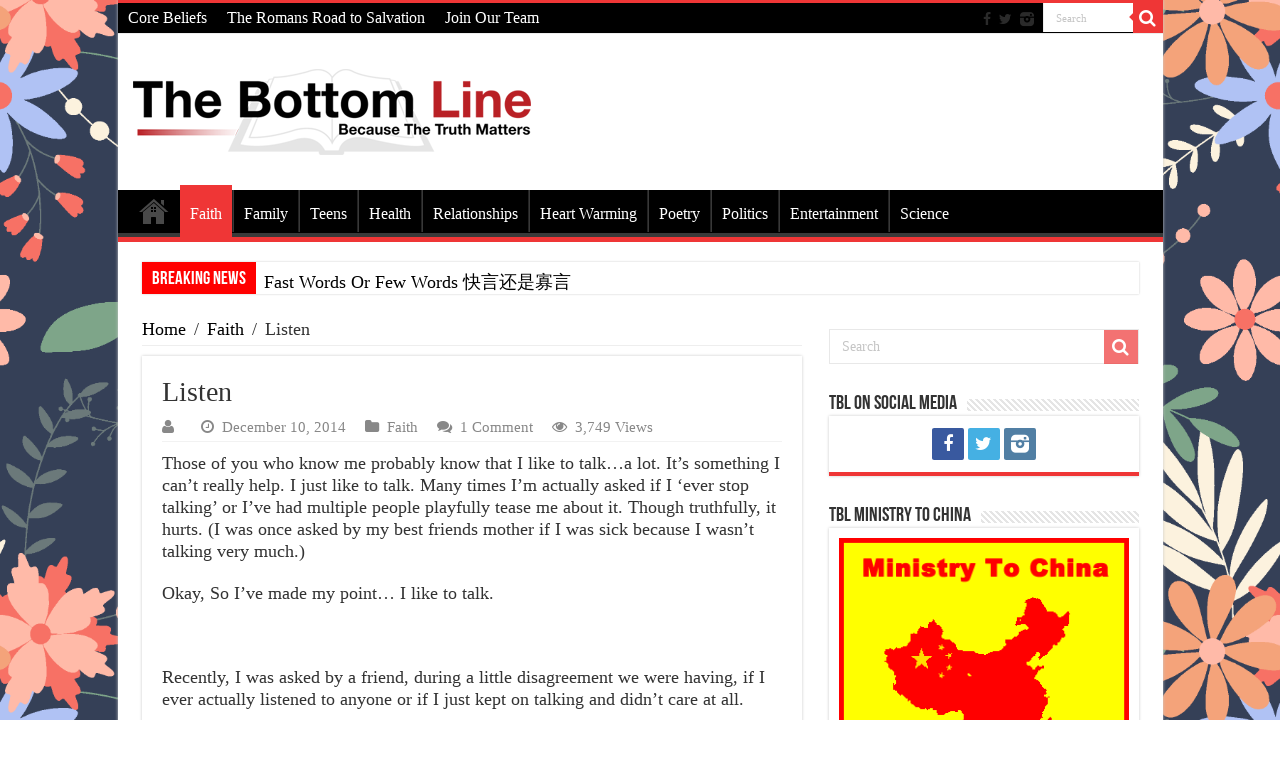

--- FILE ---
content_type: text/html; charset=UTF-8
request_url: https://www.tblfaithnews.com/faith-religion/listen
body_size: 23789
content:
<!DOCTYPE html><html lang="en-US" prefix="og: http://ogp.me/ns#"><head><meta charset="UTF-8" /><link rel="profile" href="http://gmpg.org/xfn/11" /><link rel="pingback" href="https://www.tblfaithnews.com/xmlrpc.php" /><title>Listen &#8211; The Bottom Line, Ministries</title><meta property="og:title" content="Listen"/><meta property="og:type" content="article"/><meta property="og:description" content="Those of you who know me probably know that I like to talk…a lot. It’s something I can’t really help..."/><meta property="og:url" content="https://www.tblfaithnews.com/faith-religion/listen"/><meta property="og:site_name" content="The Bottom Line, Ministries"/><meta name='robots' content='max-image-preview:large' /><link rel='dns-prefetch' href='//secure.gravatar.com' /><link rel='dns-prefetch' href='//stats.wp.com' /><link rel='dns-prefetch' href='//fonts.googleapis.com' /><link rel='dns-prefetch' href='//v0.wordpress.com' /><link rel="alternate" type="application/rss+xml" title="The Bottom Line, Ministries &raquo; Feed" href="https://www.tblfaithnews.com/feed" /><link rel="alternate" type="application/rss+xml" title="The Bottom Line, Ministries &raquo; Comments Feed" href="https://www.tblfaithnews.com/comments/feed" /><link rel="alternate" type="application/rss+xml" title="The Bottom Line, Ministries &raquo; Listen Comments Feed" href="https://www.tblfaithnews.com/faith-religion/listen/feed" /><link rel="alternate" title="oEmbed (JSON)" type="application/json+oembed" href="https://www.tblfaithnews.com/wp-json/oembed/1.0/embed?url=https%3A%2F%2Fwww.tblfaithnews.com%2Ffaith-religion%2Flisten" /><link rel="alternate" title="oEmbed (XML)" type="text/xml+oembed" href="https://www.tblfaithnews.com/wp-json/oembed/1.0/embed?url=https%3A%2F%2Fwww.tblfaithnews.com%2Ffaith-religion%2Flisten&#038;format=xml" /><style id='wp-img-auto-sizes-contain-inline-css' type='text/css'>img:is([sizes=auto i],[sizes^="auto," i]){contain-intrinsic-size:3000px 1500px}
/*# sourceURL=wp-img-auto-sizes-contain-inline-css */</style><style id='wp-emoji-styles-inline-css' type='text/css'>img.wp-smiley, img.emoji {
		display: inline !important;
		border: none !important;
		box-shadow: none !important;
		height: 1em !important;
		width: 1em !important;
		margin: 0 0.07em !important;
		vertical-align: -0.1em !important;
		background: none !important;
		padding: 0 !important;
	}
/*# sourceURL=wp-emoji-styles-inline-css */</style><style id='wp-block-library-inline-css' type='text/css'>:root{--wp-block-synced-color:#7a00df;--wp-block-synced-color--rgb:122,0,223;--wp-bound-block-color:var(--wp-block-synced-color);--wp-editor-canvas-background:#ddd;--wp-admin-theme-color:#007cba;--wp-admin-theme-color--rgb:0,124,186;--wp-admin-theme-color-darker-10:#006ba1;--wp-admin-theme-color-darker-10--rgb:0,107,160.5;--wp-admin-theme-color-darker-20:#005a87;--wp-admin-theme-color-darker-20--rgb:0,90,135;--wp-admin-border-width-focus:2px}@media (min-resolution:192dpi){:root{--wp-admin-border-width-focus:1.5px}}.wp-element-button{cursor:pointer}:root .has-very-light-gray-background-color{background-color:#eee}:root .has-very-dark-gray-background-color{background-color:#313131}:root .has-very-light-gray-color{color:#eee}:root .has-very-dark-gray-color{color:#313131}:root .has-vivid-green-cyan-to-vivid-cyan-blue-gradient-background{background:linear-gradient(135deg,#00d084,#0693e3)}:root .has-purple-crush-gradient-background{background:linear-gradient(135deg,#34e2e4,#4721fb 50%,#ab1dfe)}:root .has-hazy-dawn-gradient-background{background:linear-gradient(135deg,#faaca8,#dad0ec)}:root .has-subdued-olive-gradient-background{background:linear-gradient(135deg,#fafae1,#67a671)}:root .has-atomic-cream-gradient-background{background:linear-gradient(135deg,#fdd79a,#004a59)}:root .has-nightshade-gradient-background{background:linear-gradient(135deg,#330968,#31cdcf)}:root .has-midnight-gradient-background{background:linear-gradient(135deg,#020381,#2874fc)}:root{--wp--preset--font-size--normal:16px;--wp--preset--font-size--huge:42px}.has-regular-font-size{font-size:1em}.has-larger-font-size{font-size:2.625em}.has-normal-font-size{font-size:var(--wp--preset--font-size--normal)}.has-huge-font-size{font-size:var(--wp--preset--font-size--huge)}.has-text-align-center{text-align:center}.has-text-align-left{text-align:left}.has-text-align-right{text-align:right}.has-fit-text{white-space:nowrap!important}#end-resizable-editor-section{display:none}.aligncenter{clear:both}.items-justified-left{justify-content:flex-start}.items-justified-center{justify-content:center}.items-justified-right{justify-content:flex-end}.items-justified-space-between{justify-content:space-between}.screen-reader-text{border:0;clip-path:inset(50%);height:1px;margin:-1px;overflow:hidden;padding:0;position:absolute;width:1px;word-wrap:normal!important}.screen-reader-text:focus{background-color:#ddd;clip-path:none;color:#444;display:block;font-size:1em;height:auto;left:5px;line-height:normal;padding:15px 23px 14px;text-decoration:none;top:5px;width:auto;z-index:100000}html :where(.has-border-color){border-style:solid}html :where([style*=border-top-color]){border-top-style:solid}html :where([style*=border-right-color]){border-right-style:solid}html :where([style*=border-bottom-color]){border-bottom-style:solid}html :where([style*=border-left-color]){border-left-style:solid}html :where([style*=border-width]){border-style:solid}html :where([style*=border-top-width]){border-top-style:solid}html :where([style*=border-right-width]){border-right-style:solid}html :where([style*=border-bottom-width]){border-bottom-style:solid}html :where([style*=border-left-width]){border-left-style:solid}html :where(img[class*=wp-image-]){height:auto;max-width:100%}:where(figure){margin:0 0 1em}html :where(.is-position-sticky){--wp-admin--admin-bar--position-offset:var(--wp-admin--admin-bar--height,0px)}@media screen and (max-width:600px){html :where(.is-position-sticky){--wp-admin--admin-bar--position-offset:0px}}

/*# sourceURL=wp-block-library-inline-css */</style><style id='wp-block-image-inline-css' type='text/css'>.wp-block-image>a,.wp-block-image>figure>a{display:inline-block}.wp-block-image img{box-sizing:border-box;height:auto;max-width:100%;vertical-align:bottom}@media not (prefers-reduced-motion){.wp-block-image img.hide{visibility:hidden}.wp-block-image img.show{animation:show-content-image .4s}}.wp-block-image[style*=border-radius] img,.wp-block-image[style*=border-radius]>a{border-radius:inherit}.wp-block-image.has-custom-border img{box-sizing:border-box}.wp-block-image.aligncenter{text-align:center}.wp-block-image.alignfull>a,.wp-block-image.alignwide>a{width:100%}.wp-block-image.alignfull img,.wp-block-image.alignwide img{height:auto;width:100%}.wp-block-image .aligncenter,.wp-block-image .alignleft,.wp-block-image .alignright,.wp-block-image.aligncenter,.wp-block-image.alignleft,.wp-block-image.alignright{display:table}.wp-block-image .aligncenter>figcaption,.wp-block-image .alignleft>figcaption,.wp-block-image .alignright>figcaption,.wp-block-image.aligncenter>figcaption,.wp-block-image.alignleft>figcaption,.wp-block-image.alignright>figcaption{caption-side:bottom;display:table-caption}.wp-block-image .alignleft{float:left;margin:.5em 1em .5em 0}.wp-block-image .alignright{float:right;margin:.5em 0 .5em 1em}.wp-block-image .aligncenter{margin-left:auto;margin-right:auto}.wp-block-image :where(figcaption){margin-bottom:1em;margin-top:.5em}.wp-block-image.is-style-circle-mask img{border-radius:9999px}@supports ((-webkit-mask-image:none) or (mask-image:none)) or (-webkit-mask-image:none){.wp-block-image.is-style-circle-mask img{border-radius:0;-webkit-mask-image:url('data:image/svg+xml;utf8,<svg viewBox="0 0 100 100" xmlns="http://www.w3.org/2000/svg"><circle cx="50" cy="50" r="50"/></svg>');mask-image:url('data:image/svg+xml;utf8,<svg viewBox="0 0 100 100" xmlns="http://www.w3.org/2000/svg"><circle cx="50" cy="50" r="50"/></svg>');mask-mode:alpha;-webkit-mask-position:center;mask-position:center;-webkit-mask-repeat:no-repeat;mask-repeat:no-repeat;-webkit-mask-size:contain;mask-size:contain}}:root :where(.wp-block-image.is-style-rounded img,.wp-block-image .is-style-rounded img){border-radius:9999px}.wp-block-image figure{margin:0}.wp-lightbox-container{display:flex;flex-direction:column;position:relative}.wp-lightbox-container img{cursor:zoom-in}.wp-lightbox-container img:hover+button{opacity:1}.wp-lightbox-container button{align-items:center;backdrop-filter:blur(16px) saturate(180%);background-color:#5a5a5a40;border:none;border-radius:4px;cursor:zoom-in;display:flex;height:20px;justify-content:center;opacity:0;padding:0;position:absolute;right:16px;text-align:center;top:16px;width:20px;z-index:100}@media not (prefers-reduced-motion){.wp-lightbox-container button{transition:opacity .2s ease}}.wp-lightbox-container button:focus-visible{outline:3px auto #5a5a5a40;outline:3px auto -webkit-focus-ring-color;outline-offset:3px}.wp-lightbox-container button:hover{cursor:pointer;opacity:1}.wp-lightbox-container button:focus{opacity:1}.wp-lightbox-container button:focus,.wp-lightbox-container button:hover,.wp-lightbox-container button:not(:hover):not(:active):not(.has-background){background-color:#5a5a5a40;border:none}.wp-lightbox-overlay{box-sizing:border-box;cursor:zoom-out;height:100vh;left:0;overflow:hidden;position:fixed;top:0;visibility:hidden;width:100%;z-index:100000}.wp-lightbox-overlay .close-button{align-items:center;cursor:pointer;display:flex;justify-content:center;min-height:40px;min-width:40px;padding:0;position:absolute;right:calc(env(safe-area-inset-right) + 16px);top:calc(env(safe-area-inset-top) + 16px);z-index:5000000}.wp-lightbox-overlay .close-button:focus,.wp-lightbox-overlay .close-button:hover,.wp-lightbox-overlay .close-button:not(:hover):not(:active):not(.has-background){background:none;border:none}.wp-lightbox-overlay .lightbox-image-container{height:var(--wp--lightbox-container-height);left:50%;overflow:hidden;position:absolute;top:50%;transform:translate(-50%,-50%);transform-origin:top left;width:var(--wp--lightbox-container-width);z-index:9999999999}.wp-lightbox-overlay .wp-block-image{align-items:center;box-sizing:border-box;display:flex;height:100%;justify-content:center;margin:0;position:relative;transform-origin:0 0;width:100%;z-index:3000000}.wp-lightbox-overlay .wp-block-image img{height:var(--wp--lightbox-image-height);min-height:var(--wp--lightbox-image-height);min-width:var(--wp--lightbox-image-width);width:var(--wp--lightbox-image-width)}.wp-lightbox-overlay .wp-block-image figcaption{display:none}.wp-lightbox-overlay button{background:none;border:none}.wp-lightbox-overlay .scrim{background-color:#fff;height:100%;opacity:.9;position:absolute;width:100%;z-index:2000000}.wp-lightbox-overlay.active{visibility:visible}@media not (prefers-reduced-motion){.wp-lightbox-overlay.active{animation:turn-on-visibility .25s both}.wp-lightbox-overlay.active img{animation:turn-on-visibility .35s both}.wp-lightbox-overlay.show-closing-animation:not(.active){animation:turn-off-visibility .35s both}.wp-lightbox-overlay.show-closing-animation:not(.active) img{animation:turn-off-visibility .25s both}.wp-lightbox-overlay.zoom.active{animation:none;opacity:1;visibility:visible}.wp-lightbox-overlay.zoom.active .lightbox-image-container{animation:lightbox-zoom-in .4s}.wp-lightbox-overlay.zoom.active .lightbox-image-container img{animation:none}.wp-lightbox-overlay.zoom.active .scrim{animation:turn-on-visibility .4s forwards}.wp-lightbox-overlay.zoom.show-closing-animation:not(.active){animation:none}.wp-lightbox-overlay.zoom.show-closing-animation:not(.active) .lightbox-image-container{animation:lightbox-zoom-out .4s}.wp-lightbox-overlay.zoom.show-closing-animation:not(.active) .lightbox-image-container img{animation:none}.wp-lightbox-overlay.zoom.show-closing-animation:not(.active) .scrim{animation:turn-off-visibility .4s forwards}}@keyframes show-content-image{0%{visibility:hidden}99%{visibility:hidden}to{visibility:visible}}@keyframes turn-on-visibility{0%{opacity:0}to{opacity:1}}@keyframes turn-off-visibility{0%{opacity:1;visibility:visible}99%{opacity:0;visibility:visible}to{opacity:0;visibility:hidden}}@keyframes lightbox-zoom-in{0%{transform:translate(calc((-100vw + var(--wp--lightbox-scrollbar-width))/2 + var(--wp--lightbox-initial-left-position)),calc(-50vh + var(--wp--lightbox-initial-top-position))) scale(var(--wp--lightbox-scale))}to{transform:translate(-50%,-50%) scale(1)}}@keyframes lightbox-zoom-out{0%{transform:translate(-50%,-50%) scale(1);visibility:visible}99%{visibility:visible}to{transform:translate(calc((-100vw + var(--wp--lightbox-scrollbar-width))/2 + var(--wp--lightbox-initial-left-position)),calc(-50vh + var(--wp--lightbox-initial-top-position))) scale(var(--wp--lightbox-scale));visibility:hidden}}
/*# sourceURL=https://www.tblfaithnews.com/wp-includes/blocks/image/style.min.css */</style><style id='wp-block-code-inline-css' type='text/css'>.wp-block-code{box-sizing:border-box}.wp-block-code code{
  /*!rtl:begin:ignore*/direction:ltr;display:block;font-family:inherit;overflow-wrap:break-word;text-align:initial;white-space:pre-wrap
  /*!rtl:end:ignore*/}
/*# sourceURL=https://www.tblfaithnews.com/wp-includes/blocks/code/style.min.css */</style><style id='global-styles-inline-css' type='text/css'>:root{--wp--preset--aspect-ratio--square: 1;--wp--preset--aspect-ratio--4-3: 4/3;--wp--preset--aspect-ratio--3-4: 3/4;--wp--preset--aspect-ratio--3-2: 3/2;--wp--preset--aspect-ratio--2-3: 2/3;--wp--preset--aspect-ratio--16-9: 16/9;--wp--preset--aspect-ratio--9-16: 9/16;--wp--preset--color--black: #000000;--wp--preset--color--cyan-bluish-gray: #abb8c3;--wp--preset--color--white: #ffffff;--wp--preset--color--pale-pink: #f78da7;--wp--preset--color--vivid-red: #cf2e2e;--wp--preset--color--luminous-vivid-orange: #ff6900;--wp--preset--color--luminous-vivid-amber: #fcb900;--wp--preset--color--light-green-cyan: #7bdcb5;--wp--preset--color--vivid-green-cyan: #00d084;--wp--preset--color--pale-cyan-blue: #8ed1fc;--wp--preset--color--vivid-cyan-blue: #0693e3;--wp--preset--color--vivid-purple: #9b51e0;--wp--preset--gradient--vivid-cyan-blue-to-vivid-purple: linear-gradient(135deg,rgb(6,147,227) 0%,rgb(155,81,224) 100%);--wp--preset--gradient--light-green-cyan-to-vivid-green-cyan: linear-gradient(135deg,rgb(122,220,180) 0%,rgb(0,208,130) 100%);--wp--preset--gradient--luminous-vivid-amber-to-luminous-vivid-orange: linear-gradient(135deg,rgb(252,185,0) 0%,rgb(255,105,0) 100%);--wp--preset--gradient--luminous-vivid-orange-to-vivid-red: linear-gradient(135deg,rgb(255,105,0) 0%,rgb(207,46,46) 100%);--wp--preset--gradient--very-light-gray-to-cyan-bluish-gray: linear-gradient(135deg,rgb(238,238,238) 0%,rgb(169,184,195) 100%);--wp--preset--gradient--cool-to-warm-spectrum: linear-gradient(135deg,rgb(74,234,220) 0%,rgb(151,120,209) 20%,rgb(207,42,186) 40%,rgb(238,44,130) 60%,rgb(251,105,98) 80%,rgb(254,248,76) 100%);--wp--preset--gradient--blush-light-purple: linear-gradient(135deg,rgb(255,206,236) 0%,rgb(152,150,240) 100%);--wp--preset--gradient--blush-bordeaux: linear-gradient(135deg,rgb(254,205,165) 0%,rgb(254,45,45) 50%,rgb(107,0,62) 100%);--wp--preset--gradient--luminous-dusk: linear-gradient(135deg,rgb(255,203,112) 0%,rgb(199,81,192) 50%,rgb(65,88,208) 100%);--wp--preset--gradient--pale-ocean: linear-gradient(135deg,rgb(255,245,203) 0%,rgb(182,227,212) 50%,rgb(51,167,181) 100%);--wp--preset--gradient--electric-grass: linear-gradient(135deg,rgb(202,248,128) 0%,rgb(113,206,126) 100%);--wp--preset--gradient--midnight: linear-gradient(135deg,rgb(2,3,129) 0%,rgb(40,116,252) 100%);--wp--preset--font-size--small: 13px;--wp--preset--font-size--medium: 20px;--wp--preset--font-size--large: 36px;--wp--preset--font-size--x-large: 42px;--wp--preset--spacing--20: 0.44rem;--wp--preset--spacing--30: 0.67rem;--wp--preset--spacing--40: 1rem;--wp--preset--spacing--50: 1.5rem;--wp--preset--spacing--60: 2.25rem;--wp--preset--spacing--70: 3.38rem;--wp--preset--spacing--80: 5.06rem;--wp--preset--shadow--natural: 6px 6px 9px rgba(0, 0, 0, 0.2);--wp--preset--shadow--deep: 12px 12px 50px rgba(0, 0, 0, 0.4);--wp--preset--shadow--sharp: 6px 6px 0px rgba(0, 0, 0, 0.2);--wp--preset--shadow--outlined: 6px 6px 0px -3px rgb(255, 255, 255), 6px 6px rgb(0, 0, 0);--wp--preset--shadow--crisp: 6px 6px 0px rgb(0, 0, 0);}:where(.is-layout-flex){gap: 0.5em;}:where(.is-layout-grid){gap: 0.5em;}body .is-layout-flex{display: flex;}.is-layout-flex{flex-wrap: wrap;align-items: center;}.is-layout-flex > :is(*, div){margin: 0;}body .is-layout-grid{display: grid;}.is-layout-grid > :is(*, div){margin: 0;}:where(.wp-block-columns.is-layout-flex){gap: 2em;}:where(.wp-block-columns.is-layout-grid){gap: 2em;}:where(.wp-block-post-template.is-layout-flex){gap: 1.25em;}:where(.wp-block-post-template.is-layout-grid){gap: 1.25em;}.has-black-color{color: var(--wp--preset--color--black) !important;}.has-cyan-bluish-gray-color{color: var(--wp--preset--color--cyan-bluish-gray) !important;}.has-white-color{color: var(--wp--preset--color--white) !important;}.has-pale-pink-color{color: var(--wp--preset--color--pale-pink) !important;}.has-vivid-red-color{color: var(--wp--preset--color--vivid-red) !important;}.has-luminous-vivid-orange-color{color: var(--wp--preset--color--luminous-vivid-orange) !important;}.has-luminous-vivid-amber-color{color: var(--wp--preset--color--luminous-vivid-amber) !important;}.has-light-green-cyan-color{color: var(--wp--preset--color--light-green-cyan) !important;}.has-vivid-green-cyan-color{color: var(--wp--preset--color--vivid-green-cyan) !important;}.has-pale-cyan-blue-color{color: var(--wp--preset--color--pale-cyan-blue) !important;}.has-vivid-cyan-blue-color{color: var(--wp--preset--color--vivid-cyan-blue) !important;}.has-vivid-purple-color{color: var(--wp--preset--color--vivid-purple) !important;}.has-black-background-color{background-color: var(--wp--preset--color--black) !important;}.has-cyan-bluish-gray-background-color{background-color: var(--wp--preset--color--cyan-bluish-gray) !important;}.has-white-background-color{background-color: var(--wp--preset--color--white) !important;}.has-pale-pink-background-color{background-color: var(--wp--preset--color--pale-pink) !important;}.has-vivid-red-background-color{background-color: var(--wp--preset--color--vivid-red) !important;}.has-luminous-vivid-orange-background-color{background-color: var(--wp--preset--color--luminous-vivid-orange) !important;}.has-luminous-vivid-amber-background-color{background-color: var(--wp--preset--color--luminous-vivid-amber) !important;}.has-light-green-cyan-background-color{background-color: var(--wp--preset--color--light-green-cyan) !important;}.has-vivid-green-cyan-background-color{background-color: var(--wp--preset--color--vivid-green-cyan) !important;}.has-pale-cyan-blue-background-color{background-color: var(--wp--preset--color--pale-cyan-blue) !important;}.has-vivid-cyan-blue-background-color{background-color: var(--wp--preset--color--vivid-cyan-blue) !important;}.has-vivid-purple-background-color{background-color: var(--wp--preset--color--vivid-purple) !important;}.has-black-border-color{border-color: var(--wp--preset--color--black) !important;}.has-cyan-bluish-gray-border-color{border-color: var(--wp--preset--color--cyan-bluish-gray) !important;}.has-white-border-color{border-color: var(--wp--preset--color--white) !important;}.has-pale-pink-border-color{border-color: var(--wp--preset--color--pale-pink) !important;}.has-vivid-red-border-color{border-color: var(--wp--preset--color--vivid-red) !important;}.has-luminous-vivid-orange-border-color{border-color: var(--wp--preset--color--luminous-vivid-orange) !important;}.has-luminous-vivid-amber-border-color{border-color: var(--wp--preset--color--luminous-vivid-amber) !important;}.has-light-green-cyan-border-color{border-color: var(--wp--preset--color--light-green-cyan) !important;}.has-vivid-green-cyan-border-color{border-color: var(--wp--preset--color--vivid-green-cyan) !important;}.has-pale-cyan-blue-border-color{border-color: var(--wp--preset--color--pale-cyan-blue) !important;}.has-vivid-cyan-blue-border-color{border-color: var(--wp--preset--color--vivid-cyan-blue) !important;}.has-vivid-purple-border-color{border-color: var(--wp--preset--color--vivid-purple) !important;}.has-vivid-cyan-blue-to-vivid-purple-gradient-background{background: var(--wp--preset--gradient--vivid-cyan-blue-to-vivid-purple) !important;}.has-light-green-cyan-to-vivid-green-cyan-gradient-background{background: var(--wp--preset--gradient--light-green-cyan-to-vivid-green-cyan) !important;}.has-luminous-vivid-amber-to-luminous-vivid-orange-gradient-background{background: var(--wp--preset--gradient--luminous-vivid-amber-to-luminous-vivid-orange) !important;}.has-luminous-vivid-orange-to-vivid-red-gradient-background{background: var(--wp--preset--gradient--luminous-vivid-orange-to-vivid-red) !important;}.has-very-light-gray-to-cyan-bluish-gray-gradient-background{background: var(--wp--preset--gradient--very-light-gray-to-cyan-bluish-gray) !important;}.has-cool-to-warm-spectrum-gradient-background{background: var(--wp--preset--gradient--cool-to-warm-spectrum) !important;}.has-blush-light-purple-gradient-background{background: var(--wp--preset--gradient--blush-light-purple) !important;}.has-blush-bordeaux-gradient-background{background: var(--wp--preset--gradient--blush-bordeaux) !important;}.has-luminous-dusk-gradient-background{background: var(--wp--preset--gradient--luminous-dusk) !important;}.has-pale-ocean-gradient-background{background: var(--wp--preset--gradient--pale-ocean) !important;}.has-electric-grass-gradient-background{background: var(--wp--preset--gradient--electric-grass) !important;}.has-midnight-gradient-background{background: var(--wp--preset--gradient--midnight) !important;}.has-small-font-size{font-size: var(--wp--preset--font-size--small) !important;}.has-medium-font-size{font-size: var(--wp--preset--font-size--medium) !important;}.has-large-font-size{font-size: var(--wp--preset--font-size--large) !important;}.has-x-large-font-size{font-size: var(--wp--preset--font-size--x-large) !important;}
/*# sourceURL=global-styles-inline-css */</style><style id='classic-theme-styles-inline-css' type='text/css'>/*! This file is auto-generated */
.wp-block-button__link{color:#fff;background-color:#32373c;border-radius:9999px;box-shadow:none;text-decoration:none;padding:calc(.667em + 2px) calc(1.333em + 2px);font-size:1.125em}.wp-block-file__button{background:#32373c;color:#fff;text-decoration:none}
/*# sourceURL=/wp-includes/css/classic-themes.min.css */</style><link rel='stylesheet' id='ppress-frontend-css' href='https://www.tblfaithnews.com/wp-content/plugins/wp-user-avatar/assets/css/frontend.min.css' type='text/css' media='all' /><link rel='stylesheet' id='ppress-flatpickr-css' href='https://www.tblfaithnews.com/wp-content/plugins/wp-user-avatar/assets/flatpickr/flatpickr.min.css' type='text/css' media='all' /><link rel='stylesheet' id='ppress-select2-css' href='https://www.tblfaithnews.com/wp-content/plugins/wp-user-avatar/assets/select2/select2.min.css' type='text/css' media='all' /><link rel='stylesheet' id='tie-style-css' href='https://www.tblfaithnews.com/wp-content/cache/autoptimize/autoptimize_single_b7d7b1676bab37b0993d0ee157116c22.php' type='text/css' media='all' /><link rel='stylesheet' id='tie-ilightbox-skin-css' href='https://www.tblfaithnews.com/wp-content/cache/autoptimize/autoptimize_single_c6c8dd7d8442da53c139aa69213155ce.php' type='text/css' media='all' /><link rel='stylesheet' id='Droid+Sans-css' href='https://fonts.googleapis.com/css?family=Droid+Sans%3Aregular%2C700' type='text/css' media='all' /><link rel='stylesheet' id='sharedaddy-css' href='https://www.tblfaithnews.com/wp-content/cache/autoptimize/autoptimize_single_082b32bdcdd061b3a1b9b543a6429820.php' type='text/css' media='all' /><link rel='stylesheet' id='social-logos-css' href='https://www.tblfaithnews.com/wp-content/plugins/jetpack/_inc/social-logos/social-logos.min.css' type='text/css' media='all' /> <script type="text/javascript" src="https://www.tblfaithnews.com/wp-includes/js/jquery/jquery.min.js" id="jquery-core-js"></script> <script defer type="text/javascript" src="https://www.tblfaithnews.com/wp-includes/js/jquery/jquery-migrate.min.js" id="jquery-migrate-js"></script> <script defer type="text/javascript" src="https://www.tblfaithnews.com/wp-content/cache/autoptimize/autoptimize_single_60cf5fa43bd394ab4818a51c1bbfffd3.php" id="feralf-form-js-js"></script> <script defer type="text/javascript" src="https://www.tblfaithnews.com/wp-content/plugins/wp-user-avatar/assets/flatpickr/flatpickr.min.js" id="ppress-flatpickr-js"></script> <script defer type="text/javascript" src="https://www.tblfaithnews.com/wp-content/plugins/wp-user-avatar/assets/select2/select2.min.js" id="ppress-select2-js"></script> <link rel="https://api.w.org/" href="https://www.tblfaithnews.com/wp-json/" /><link rel="alternate" title="JSON" type="application/json" href="https://www.tblfaithnews.com/wp-json/wp/v2/posts/9508" /><link rel="EditURI" type="application/rsd+xml" title="RSD" href="https://www.tblfaithnews.com/xmlrpc.php?rsd" /><meta name="generator" content="WordPress 6.9" /><link rel="canonical" href="https://www.tblfaithnews.com/faith-religion/listen" /><link rel='shortlink' href='https://wp.me/s5wJGY-listen' /><style>img#wpstats{display:none}</style><link rel="shortcut icon" href="http://www.tblfaithnews.com/wp-content/uploads/2015/07/BL-1.jpg" title="Favicon" /> <!--[if IE]> <script type="text/javascript">jQuery(document).ready(function (){ jQuery(".menu-item").has("ul").children("a").attr("aria-haspopup", "true");});</script> <![endif]--> <!--[if lt IE 9]> <script src="https://www.tblfaithnews.com/wp-content/themes/sahifa/js/html5.js"></script> <script src="https://www.tblfaithnews.com/wp-content/themes/sahifa/js/selectivizr-min.js"></script> <![endif]--> <!--[if IE 9]><link rel="stylesheet" type="text/css" media="all" href="https://www.tblfaithnews.com/wp-content/themes/sahifa/css/ie9.css" /> <![endif]--> <!--[if IE 8]><link rel="stylesheet" type="text/css" media="all" href="https://www.tblfaithnews.com/wp-content/themes/sahifa/css/ie8.css" /> <![endif]--> <!--[if IE 7]><link rel="stylesheet" type="text/css" media="all" href="https://www.tblfaithnews.com/wp-content/themes/sahifa/css/ie7.css" /> <![endif]--><meta name="viewport" content="width=device-width, initial-scale=1.0" /><style type="text/css" media="screen">body{
	font-family: Georgia, serif;
	font-size : 18px;
	font-weight: normal;
}

.top-nav, .top-nav ul li a {
	font-family: Georgia, serif;
	font-size : 16px;
}

#main-nav, #main-nav ul li a{
	font-family: Georgia, serif;
	font-size : 16px;
}

.page-title{
	font-family: Georgia, serif;
}

.post-title{
	font-family: Georgia, serif;
}

blockquote p{
	font-family: Georgia, serif;
	color :#5e5e5e;
	font-weight: bolder;
	font-style: italic;
}

::-webkit-scrollbar {
	width: 8px;
	height:8px;
}

#main-nav,
.cat-box-content,
#sidebar .widget-container,
.post-listing,
#commentform {
	border-bottom-color: #ef3636;
}
	
.search-block .search-button,
#topcontrol,
#main-nav ul li.current-menu-item a,
#main-nav ul li.current-menu-item a:hover,
#main-nav ul li.current_page_parent a,
#main-nav ul li.current_page_parent a:hover,
#main-nav ul li.current-menu-parent a,
#main-nav ul li.current-menu-parent a:hover,
#main-nav ul li.current-page-ancestor a,
#main-nav ul li.current-page-ancestor a:hover,
.pagination span.current,
.share-post span.share-text,
.flex-control-paging li a.flex-active,
.ei-slider-thumbs li.ei-slider-element,
.review-percentage .review-item span span,
.review-final-score,
.button,
a.button,
a.more-link,
#main-content input[type="submit"],
.form-submit #submit,
#login-form .login-button,
.widget-feedburner .feedburner-subscribe,
input[type="submit"],
#buddypress button,
#buddypress a.button,
#buddypress input[type=submit],
#buddypress input[type=reset],
#buddypress ul.button-nav li a,
#buddypress div.generic-button a,
#buddypress .comment-reply-link,
#buddypress div.item-list-tabs ul li a span,
#buddypress div.item-list-tabs ul li.selected a,
#buddypress div.item-list-tabs ul li.current a,
#buddypress #members-directory-form div.item-list-tabs ul li.selected span,
#members-list-options a.selected,
#groups-list-options a.selected,
body.dark-skin #buddypress div.item-list-tabs ul li a span,
body.dark-skin #buddypress div.item-list-tabs ul li.selected a,
body.dark-skin #buddypress div.item-list-tabs ul li.current a,
body.dark-skin #members-list-options a.selected,
body.dark-skin #groups-list-options a.selected,
.search-block-large .search-button,
#featured-posts .flex-next:hover,
#featured-posts .flex-prev:hover,
a.tie-cart span.shooping-count,
.woocommerce span.onsale,
.woocommerce-page span.onsale ,
.woocommerce .widget_price_filter .ui-slider .ui-slider-handle,
.woocommerce-page .widget_price_filter .ui-slider .ui-slider-handle,
#check-also-close,
a.post-slideshow-next,
a.post-slideshow-prev,
.widget_price_filter .ui-slider .ui-slider-handle,
.quantity .minus:hover,
.quantity .plus:hover,
.mejs-container .mejs-controls .mejs-time-rail .mejs-time-current,
#reading-position-indicator  {
	background-color:#ef3636;
}

::-webkit-scrollbar-thumb{
	background-color:#ef3636 !important;
}
	
#theme-footer,
#theme-header,
.top-nav ul li.current-menu-item:before,
#main-nav .menu-sub-content ,
#main-nav ul ul,
#check-also-box { 
	border-top-color: #ef3636;
}
	
.search-block:after {
	border-right-color:#ef3636;
}

body.rtl .search-block:after {
	border-left-color:#ef3636;
}

#main-nav ul > li.menu-item-has-children:hover > a:after,
#main-nav ul > li.mega-menu:hover > a:after {
	border-color:transparent transparent #ef3636;
}
	
.widget.timeline-posts li a:hover,
.widget.timeline-posts li a:hover span.tie-date {
	color: #ef3636;
}

.widget.timeline-posts li a:hover span.tie-date:before {
	background: #ef3636;
	border-color: #ef3636;
}

#order_review,
#order_review_heading {
	border-color: #ef3636;
}

	
.background-cover{ 
	background-color: !important;
	background-image : url('https://www.tblfaithnews.com/wp-content/uploads/2024/02/Spring-Flowers-B.png') !important;
	filter: progid:DXImageTransform.Microsoft.AlphaImageLoader(src='https://www.tblfaithnews.com/wp-content/uploads/2024/02/Spring-Flowers-B.png',sizingMethod='scale') !important;
	-ms-filter: "progid:DXImageTransform.Microsoft.AlphaImageLoader(src='https://www.tblfaithnews.com/wp-content/uploads/2024/02/Spring-Flowers-B.png',sizingMethod='scale')" !important;
}
	
a {
	color: #000000;
}
		
a:hover {
	color: #ff0000;
	text-decoration: underline;
}
		
body.single .post .entry a, body.page .post .entry a {
	color: #ff0000;
}
		
body.single .post .entry a:hover, body.page .post .entry a:hover {
	color: #ff0000;
}
		
.top-nav ul li a:hover, .top-nav ul li:hover > a, .top-nav ul :hover > a , .top-nav ul li.current-menu-item a {
	color: #ff0000;
}
		
#main-nav ul li a:hover, #main-nav ul li:hover > a, #main-nav ul :hover > a , #main-nav  ul ul li:hover > a, #main-nav  ul ul :hover > a {
	color: #ff0000;
}
		
#main-nav ul li a, #main-nav ul ul a, #main-nav ul.sub-menu a, #main-nav ul li.current_page_parent ul a, #main-nav ul li.current-menu-item ul a, #main-nav ul li.current-menu-parent ul a, #main-nav ul li.current-page-ancestor ul a {
	color: #ffffff;
}
		
.top-nav ul li a , .top-nav ul ul a {
	color: #ffffff;
}
		
.top-nav, .top-nav ul ul {
	background-color:#000000 !important; 
				}

#main-nav {
	background: #000000;	
		
}

.breaking-news span.breaking-news-title {background: #ff0000;}</style> <script defer src="[data-uri]"></script> <meta property="og:type" content="article" /><meta property="og:title" content="Listen" /><meta property="og:url" content="https://www.tblfaithnews.com/faith-religion/listen" /><meta property="og:description" content="Those of you who know me probably know that I like to talk…a lot. It’s something I can’t really help. I just like to talk. Many times I’m actually asked if I ‘ever stop talking’ or I’ve had multipl…" /><meta property="article:published_time" content="2014-12-10T12:29:40+00:00" /><meta property="article:modified_time" content="2024-12-11T19:12:54+00:00" /><meta property="og:site_name" content="The Bottom Line, Ministries" /><meta property="og:image" content="https://s0.wp.com/i/blank.jpg" /><meta property="og:image:width" content="200" /><meta property="og:image:height" content="200" /><meta property="og:image:alt" content="" /><meta property="og:locale" content="en_US" /><meta name="twitter:site" content="@TBL2014" /><meta name="twitter:text:title" content="Listen" /><meta name="twitter:card" content="summary" /></head><body id="top" class="wp-singular post-template-default single single-post postid-9508 single-format-standard wp-theme-sahifa lazy-enabled"><div class="wrapper-outer"><div class="background-cover"></div><aside id="slide-out"><div class="search-mobile"><form method="get" id="searchform-mobile" action="https://www.tblfaithnews.com/"> <button class="search-button" type="submit" value="Search"><i class="fa fa-search"></i></button> <input type="text" id="s-mobile" name="s" value="Search" onfocus="if (this.value == 'Search') {this.value = '';}" onblur="if (this.value == '') {this.value = 'Search';}"  /></form></div><div id="mobile-menu" ></div></aside><div id="wrapper" class="boxed-all"><div class="inner-wrapper"><header id="theme-header" class="theme-header"><div id="top-nav" class="top-nav"><div class="container"><div class="top-menu"><ul id="menu-menu-2" class="menu"><li id="menu-item-31643" class="menu-item menu-item-type-post_type menu-item-object-page menu-item-31643"><a href="https://www.tblfaithnews.com/core-beliefs">Core Beliefs</a></li><li id="menu-item-10214" class="menu-item menu-item-type-post_type menu-item-object-page menu-item-10214"><a href="https://www.tblfaithnews.com/the-romans-road-to-salvation">The Romans Road to Salvation</a></li><li id="menu-item-31645" class="menu-item menu-item-type-post_type menu-item-object-page menu-item-31645"><a href="https://www.tblfaithnews.com/join-our-team">Join Our Team</a></li></ul></div><div class="search-block"><form method="get" id="searchform-header" action="https://www.tblfaithnews.com/"> <button class="search-button" type="submit" value="Search"><i class="fa fa-search"></i></button> <input class="search-live" type="text" id="s-header" name="s" value="Search" onfocus="if (this.value == 'Search') {this.value = '';}" onblur="if (this.value == '') {this.value = 'Search';}"  /></form></div><div class="social-icons"> <a class="ttip-none" title="Facebook" href="https://www.facebook.com/pages/The-Bottom-Line/572730966180718" target="_blank"><i class="fa fa-facebook"></i></a><a class="ttip-none" title="Twitter" href="https://twitter.com/TBL2014" target="_blank"><i class="fa fa-twitter"></i></a><a class="ttip-none" title="instagram" href="https://www.instagram.com/tblfaithnews/" target="_blank"><i class="tieicon-instagram"></i></a></div></div></div><div class="header-content"> <a id="slide-out-open" class="slide-out-open" href="#"><span></span></a><div class="logo" style=" margin-top:15px; margin-bottom:15px;"><h2> <a title="The Bottom Line, Ministries" href="https://www.tblfaithnews.com/"> <img src="http://www.tblfaithnews.com/wp-content/uploads/2016/09/TBL_300DPI-2.png" alt="The Bottom Line, Ministries"  /><strong>The Bottom Line, Ministries Christian News, Articles, &amp; Poetry</strong> </a></h2></div><div class="clear"></div></div><nav id="main-nav" class="fixed-enabled"><div class="container"><div class="main-menu"><ul id="menu-menu-1" class="menu"><li id="menu-item-23164" class="menu-item menu-item-type-post_type menu-item-object-page menu-item-home menu-item-23164"><a href="https://www.tblfaithnews.com/">Home</a></li><li id="menu-item-21418" class="menu-item menu-item-type-taxonomy menu-item-object-category current-post-ancestor current-menu-parent current-post-parent menu-item-21418"><a href="https://www.tblfaithnews.com/category/faith-religion">Faith</a></li><li id="menu-item-10204" class="menu-item menu-item-type-taxonomy menu-item-object-category menu-item-10204"><a href="https://www.tblfaithnews.com/category/family-living">Family</a></li><li id="menu-item-10210" class="menu-item menu-item-type-taxonomy menu-item-object-category menu-item-10210"><a href="https://www.tblfaithnews.com/category/teens">Teens</a></li><li id="menu-item-10208" class="menu-item menu-item-type-taxonomy menu-item-object-category menu-item-10208"><a href="https://www.tblfaithnews.com/category/health">Health</a></li><li id="menu-item-21420" class="menu-item menu-item-type-taxonomy menu-item-object-category menu-item-21420"><a href="https://www.tblfaithnews.com/category/relationships">Relationships</a></li><li id="menu-item-10205" class="menu-item menu-item-type-taxonomy menu-item-object-category menu-item-10205"><a href="https://www.tblfaithnews.com/category/heart-warming">Heart Warming</a></li><li id="menu-item-21419" class="menu-item menu-item-type-taxonomy menu-item-object-category menu-item-21419"><a href="https://www.tblfaithnews.com/category/poetry">Poetry</a></li><li id="menu-item-10206" class="menu-item menu-item-type-taxonomy menu-item-object-category menu-item-10206"><a href="https://www.tblfaithnews.com/category/politics">Politics</a></li><li id="menu-item-10207" class="menu-item menu-item-type-taxonomy menu-item-object-category menu-item-10207"><a href="https://www.tblfaithnews.com/category/entertainment">Entertainment</a></li><li id="menu-item-24750" class="menu-item menu-item-type-taxonomy menu-item-object-category menu-item-24750"><a href="https://www.tblfaithnews.com/category/science">Science</a></li></ul></div></div></nav></header><div class="clear"></div><div id="breaking-news" class="breaking-news"> <span class="breaking-news-title"><i class="fa fa-bolt"></i> <span>Breaking News</span></span><ul><li><a href="https://www.tblfaithnews.com/tbl-china/fast-words-or-few-words-%e5%bf%ab%e8%a8%80%e8%bf%98%e6%98%af%e5%af%a1%e8%a8%80" title="Fast Words Or Few Words 快言还是寡言">Fast Words Or Few Words 快言还是寡言</a></li><li><a href="https://www.tblfaithnews.com/faith-religion/seeking-the-wisdom-of-god" title="Seeking The Wisdom of God">Seeking The Wisdom of God</a></li><li><a href="https://www.tblfaithnews.com/tbl-china/religious-or-repentant-%e5%ae%97%e6%95%99%e8%bf%98%e6%98%af%e6%82%94%e6%94%b9" title="Religious Or Repentant 宗教还是悔改">Religious Or Repentant 宗教还是悔改</a></li><li><a href="https://www.tblfaithnews.com/faith-religion/how-great-is-our-god" title="How Great Is Our God?">How Great Is Our God?</a></li><li><a href="https://www.tblfaithnews.com/tbl-china/nebuchadnezzars-pride-%e5%b0%bc%e5%b8%83%e7%94%b2%e5%b0%bc%e6%92%92%e7%9a%84%e9%aa%84%e5%82%b2" title="Nebuchadnezzar’s Pride 尼布甲尼撒的骄傲">Nebuchadnezzar’s Pride 尼布甲尼撒的骄傲</a></li><li><a href="https://www.tblfaithnews.com/heart-warming/a-heart-prepared-to-seek-the-lord" title="A Heart Prepared To Seek The Lord">A Heart Prepared To Seek The Lord</a></li><li><a href="https://www.tblfaithnews.com/tbl-china/nebuchadnezzars-praise-%e5%b0%bc%e5%b8%83%e7%94%b2%e5%b0%bc%e6%92%92%e7%9a%84%e8%b5%9e%e7%be%8e" title="Nebuchadnezzar&#8217;s Praise 尼布甲尼撒的赞美">Nebuchadnezzar&#8217;s Praise 尼布甲尼撒的赞美</a></li><li><a href="https://www.tblfaithnews.com/faith-religion/doing-what-god-wants-us-to-do" title="Doing What God Wants Us To Do">Doing What God Wants Us To Do</a></li><li><a href="https://www.tblfaithnews.com/tbl-china/dont-be-burned-by-sin-%e4%b8%8d%e8%a6%81%e8%a2%ab%e7%bd%aa%e7%83%a7%e4%bc%a4" title="Don&#8217;t Be Burned By Sin &#8211; 不要被罪烧伤">Don&#8217;t Be Burned By Sin &#8211; 不要被罪烧伤</a></li><li><a href="https://www.tblfaithnews.com/faith-religion/the-next-generation-is-seeking-answers-to-life" title="The Next Generation Is Seeking Answers To Life">The Next Generation Is Seeking Answers To Life</a></li></ul> <script defer src="[data-uri]"></script> </div><div id="main-content" class="container"><div class="content"><div xmlns:v="http://rdf.data-vocabulary.org/#"  id="crumbs"><span typeof="v:Breadcrumb"><a rel="v:url" property="v:title" class="crumbs-home" href="https://www.tblfaithnews.com">Home</a></span> <span class="delimiter">/</span> <span typeof="v:Breadcrumb"><a rel="v:url" property="v:title" href="https://www.tblfaithnews.com/category/faith-religion">Faith</a></span> <span class="delimiter">/</span> <span class="current">Listen</span></div><article class="post-listing post-9508 post type-post status-publish format-standard hentry category-faith-religion tag-be-there tag-believe tag-chatting tag-chatty tag-christians tag-distracting tag-distraction tag-distractions tag-dont-speak tag-faith tag-family-living tag-forgiveness tag-friend tag-friends tag-friendship tag-ignorance tag-ignorant tag-jeremiah-2911 tag-lesson tag-lesson-learned tag-like-to-talk tag-love tag-problem-solved tag-problems tag-silence-speaks-louder-than-words tag-stop-and-listen tag-talk tag-talking" id="the-post"><div class="single-post-thumb"></div><div class="post-inner"><h1 class="name post-title entry-title" itemprop="itemReviewed" itemscope itemtype="http://schema.org/Thing"><span itemprop="name">Listen</span></h1><p class="post-meta"> <span class="post-meta-author"><i class="fa fa-user"></i><a href="https://www.tblfaithnews.com/author" title=""> </a></span> <span class="tie-date"><i class="fa fa-clock-o"></i>December 10, 2014</span> <span class="post-cats"><i class="fa fa-folder"></i><a href="https://www.tblfaithnews.com/category/faith-religion" rel="category tag">Faith</a></span> <span class="post-comments"><i class="fa fa-comments"></i><a href="https://www.tblfaithnews.com/faith-religion/listen#comments">1 Comment</a></span> <span class="post-views"><i class="fa fa-eye"></i>3,749 Views</span></p><div class="clear"></div><div class="entry"><p>Those of you who know me probably know that I like to talk…a lot. It’s something I can’t really help. I just like to talk. Many times I’m actually asked if I ‘ever stop talking’ or I’ve had multiple people playfully tease me about it. Though truthfully, it hurts. (I was once asked by my best friends mother if I was sick because I wasn’t talking very much.)</p><p>Okay, So I’ve made my point… I like to talk.</p><p>&nbsp;</p><p>Recently, I was asked by a friend, during a little disagreement we were having, if I ever actually listened to anyone or if I just kept on talking and didn’t care at all.</p><p>That really hit home for me. Those words stung. <strong><em>Was I actually that ignorant? Could I not be quiet for a few minutes while a friend came to me for help?</em></strong></p><p>&nbsp;</p><p>Over those next couple days I became really self conscious…and I became flat out paranoid when a friend of mine came over a few days later and wanted to talk to me about something that she is going through. The entire time she was talking I was scared to talk! I was downright scared! I couldn’t say a word. All I could do was something like this:</p><p>Nod, frown and the occasional ‘Oh…’ was able to escape my lips. That. Was. It.</p><p>&nbsp;</p><p>I know you’re probably thinking. <strong><em>“Well this is good right? You learned your lesson, problem solved, right?”</em></strong></p><p>&nbsp;</p><p>Ummmm. No. Not problem solved…because I still wasn’t ‘listening’ per say. So no lesson learned there.</p><p>&nbsp;</p><p><strong>Progress of Lesson Learned is a total of 0%</strong></p><p>&nbsp;</p><p>It wasn’t until a few weeks later, when I got together with that same friend, I told her that I was really worried about what I was going to say about what she was telling me and that I was afraid that I would upset her in some way…My friend then told me that, even though I liked to talk a lot, I listen when it counts and she really appreciated it.</p><p>&nbsp;</p><p>You’re probably wondering what my point is here so let me explain a little.</p><p>Sometimes the only thing you can really do for a friend is listen…and I mean really <em>listen</em>. Even though your friend is going through a really hard time and all you want to do is talk to them about anything but the situation to help them feel better.</p><p>Sometimes that isn’t the right approach. (It was always one I leaned towards) Sometimes the best you can do is sit down with your friend, on their own accord, (though sometimes it might take some persistence from you to actually get that friend to meet up) and just listen…maybe even give them a hug or cry with them…or whatever.</p><p>&nbsp;</p><p>Seriously though, listening is probably the best thing you could do for a person. It shows that you care.</p><p>You don’t have to come up with an answer for everything all the time. Sometimes all you have to do is sit down and really listen to what this person is saying… It’s also okay to ask if there is something your friend needs too. Don’t think that the only solution is to just sit there then leave. I’m not saying that.</p><p>As well as listening you also need to ask if there is anything that person needs. They might say that there is nothing or they might ask you to do something for them to help…but either way. One of the best things you can do for a person is just, be there and be ready to listen.</p><p>&nbsp;</p><p>Once you set yourself up for that and are ready to listen and just be there for someone you will find that you might be helping a lot more than you might have before by just talking about anything but the problem at hand. (Though sometimes a distraction from the ‘bad stuff’ could be what your friend want too.)</p><p>&nbsp;</p><p>Also, another thing I learned during this experience is that sometimes, depending on the situation, all your friend wants is for you to act like nothing is wrong. That’s where talking about anything but the situation fits in perfectly but my advice is this:</p><p><strong> </strong></p><p><strong>Don’t just default to talking. Automatically default to listening and simply being there. That’s it.</strong></p><p><strong>What do you automatically default to in this type of situation? When you are the person going through hard times which do you prefer? To have your friends listen? Or distract you?</strong></p><p>&nbsp;</p><p><em> “For I know the plans I have for you,” declares the Lord, “plans to prosper you and not to harm you, plans to give you hope and a future.” <a href="https://www.bibleserver.com/KJV/Jeremiah29%3A11" class="bibleserver extern" target="_blank">Jeremiah 29:11</a></em></p><div class="sharedaddy sd-sharing-enabled"><div class="robots-nocontent sd-block sd-social sd-social-official sd-sharing"><h3 class="sd-title">Share this:</h3><div class="sd-content"><ul><li class="share-email"><a rel="nofollow noopener noreferrer" data-shared="sharing-email-9508" class="share-email sd-button" href="/cdn-cgi/l/email-protection#[base64]" target="_blank" aria-labelledby="sharing-email-9508" data-email-share-error-title="Do you have email set up?" data-email-share-error-text="If you&#039;re having problems sharing via email, you might not have email set up for your browser. You may need to create a new email yourself." data-email-share-nonce="db92a225e2" data-email-share-track-url="https://www.tblfaithnews.com/faith-religion/listen?share=email"> <span id="sharing-email-9508" hidden>Click to email a link to a friend (Opens in new window)</span> <span>Email</span> </a></li><li class="share-facebook"><div class="fb-share-button" data-href="https://www.tblfaithnews.com/faith-religion/listen" data-layout="button_count"></div></li><li class="share-twitter"><a href="https://twitter.com/share" class="twitter-share-button" data-url="https://www.tblfaithnews.com/faith-religion/listen" data-text="Listen" data-via="TBL2014" >Tweet</a></li><li class="share-reddit"><a rel="nofollow noopener noreferrer"
 data-shared="sharing-reddit-9508"
 class="share-reddit sd-button"
 href="https://www.tblfaithnews.com/faith-religion/listen?share=reddit"
 target="_blank"
 aria-labelledby="sharing-reddit-9508"
 > <span id="sharing-reddit-9508" hidden>Click to share on Reddit (Opens in new window)</span> <span>Reddit</span> </a></li><li class="share-pinterest"><div class="pinterest_button"><a href="https://www.pinterest.com/pin/create/button/?url=https%3A%2F%2Fwww.tblfaithnews.com%2Ffaith-religion%2Flisten&#038;media=https%3A%2F%2Fsecure.gravatar.com%2Favatar%2F%3Fs%3D96%26d%3Dwavatar%26r%3Dg&#038;description=Listen" data-pin-do="buttonPin" data-pin-config="beside"><img src="//assets.pinterest.com/images/pidgets/pinit_fg_en_rect_gray_20.png" /></a></div></li><li class="share-jetpack-whatsapp"><a rel="nofollow noopener noreferrer"
 data-shared="sharing-whatsapp-9508"
 class="share-jetpack-whatsapp sd-button"
 href="https://www.tblfaithnews.com/faith-religion/listen?share=jetpack-whatsapp"
 target="_blank"
 aria-labelledby="sharing-whatsapp-9508"
 > <span id="sharing-whatsapp-9508" hidden>Click to share on WhatsApp (Opens in new window)</span> <span>WhatsApp</span> </a></li><li class="share-tumblr"><a class="tumblr-share-button" target="_blank" href="https://www.tumblr.com/share" data-title="Listen" data-content="https://www.tblfaithnews.com/faith-religion/listen" title="Share on Tumblr">Share on Tumblr</a></li><li class="share-linkedin"><div class="linkedin_button"><script data-cfasync="false" src="/cdn-cgi/scripts/5c5dd728/cloudflare-static/email-decode.min.js"></script><script type="in/share" data-url="https://www.tblfaithnews.com/faith-religion/listen" data-counter="right"></script></div></li><li class="share-print"><a rel="nofollow noopener noreferrer"
 data-shared="sharing-print-9508"
 class="share-print sd-button"
 href="https://www.tblfaithnews.com/faith-religion/listen#print?share=print"
 target="_blank"
 aria-labelledby="sharing-print-9508"
 > <span id="sharing-print-9508" hidden>Click to print (Opens in new window)</span> <span>Print</span> </a></li><li class="share-end"></li></ul></div></div></div></div> <span style="display:none"><a href="https://www.tblfaithnews.com/tag/be-there" rel="tag">be there</a> <a href="https://www.tblfaithnews.com/tag/believe" rel="tag">believe</a> <a href="https://www.tblfaithnews.com/tag/chatting" rel="tag">chatting</a> <a href="https://www.tblfaithnews.com/tag/chatty" rel="tag">chatty</a> <a href="https://www.tblfaithnews.com/tag/christians" rel="tag">christians</a> <a href="https://www.tblfaithnews.com/tag/distracting" rel="tag">distracting</a> <a href="https://www.tblfaithnews.com/tag/distraction" rel="tag">distraction</a> <a href="https://www.tblfaithnews.com/tag/distractions" rel="tag">Distractions</a> <a href="https://www.tblfaithnews.com/tag/dont-speak" rel="tag">don't speak</a> <a href="https://www.tblfaithnews.com/tag/faith" rel="tag">Faith</a> <a href="https://www.tblfaithnews.com/tag/family-living" rel="tag">Family</a> <a href="https://www.tblfaithnews.com/tag/forgiveness" rel="tag">Forgiveness</a> <a href="https://www.tblfaithnews.com/tag/friend" rel="tag">friend</a> <a href="https://www.tblfaithnews.com/tag/friends" rel="tag">Friend's</a> <a href="https://www.tblfaithnews.com/tag/friendship" rel="tag">Friendship</a> <a href="https://www.tblfaithnews.com/tag/ignorance" rel="tag">ignorance</a> <a href="https://www.tblfaithnews.com/tag/ignorant" rel="tag">ignorant</a> <a href="https://www.tblfaithnews.com/tag/jeremiah-2911" rel="tag">Jeremiah 29:11</a> <a href="https://www.tblfaithnews.com/tag/lesson" rel="tag">lesson</a> <a href="https://www.tblfaithnews.com/tag/lesson-learned" rel="tag">lesson learned</a> <a href="https://www.tblfaithnews.com/tag/like-to-talk" rel="tag">like to talk</a> <a href="https://www.tblfaithnews.com/tag/love" rel="tag">love</a> <a href="https://www.tblfaithnews.com/tag/problem-solved" rel="tag">problem solved</a> <a href="https://www.tblfaithnews.com/tag/problems" rel="tag">problems</a> <a href="https://www.tblfaithnews.com/tag/silence-speaks-louder-than-words" rel="tag">silence speaks louder than words</a> <a href="https://www.tblfaithnews.com/tag/stop-and-listen" rel="tag">stop and listen</a> <a href="https://www.tblfaithnews.com/tag/talk" rel="tag">Talk</a> <a href="https://www.tblfaithnews.com/tag/talking" rel="tag">talking</a></span> <span style="display:none" class="updated">2014-12-10</span><div style="display:none" class="vcard author" itemprop="author" itemscope itemtype="http://schema.org/Person"><strong class="fn" itemprop="name"></strong></div><div class="clear"></div></div></article><p class="post-tag">Tags <a href="https://www.tblfaithnews.com/tag/be-there" rel="tag">be there</a> <a href="https://www.tblfaithnews.com/tag/believe" rel="tag">believe</a> <a href="https://www.tblfaithnews.com/tag/chatting" rel="tag">chatting</a> <a href="https://www.tblfaithnews.com/tag/chatty" rel="tag">chatty</a> <a href="https://www.tblfaithnews.com/tag/christians" rel="tag">christians</a> <a href="https://www.tblfaithnews.com/tag/distracting" rel="tag">distracting</a> <a href="https://www.tblfaithnews.com/tag/distraction" rel="tag">distraction</a> <a href="https://www.tblfaithnews.com/tag/distractions" rel="tag">Distractions</a> <a href="https://www.tblfaithnews.com/tag/dont-speak" rel="tag">don't speak</a> <a href="https://www.tblfaithnews.com/tag/faith" rel="tag">Faith</a> <a href="https://www.tblfaithnews.com/tag/family-living" rel="tag">Family</a> <a href="https://www.tblfaithnews.com/tag/forgiveness" rel="tag">Forgiveness</a> <a href="https://www.tblfaithnews.com/tag/friend" rel="tag">friend</a> <a href="https://www.tblfaithnews.com/tag/friends" rel="tag">Friend's</a> <a href="https://www.tblfaithnews.com/tag/friendship" rel="tag">Friendship</a> <a href="https://www.tblfaithnews.com/tag/ignorance" rel="tag">ignorance</a> <a href="https://www.tblfaithnews.com/tag/ignorant" rel="tag">ignorant</a> <a href="https://www.tblfaithnews.com/tag/jeremiah-2911" rel="tag">Jeremiah 29:11</a> <a href="https://www.tblfaithnews.com/tag/lesson" rel="tag">lesson</a> <a href="https://www.tblfaithnews.com/tag/lesson-learned" rel="tag">lesson learned</a> <a href="https://www.tblfaithnews.com/tag/like-to-talk" rel="tag">like to talk</a> <a href="https://www.tblfaithnews.com/tag/love" rel="tag">love</a> <a href="https://www.tblfaithnews.com/tag/problem-solved" rel="tag">problem solved</a> <a href="https://www.tblfaithnews.com/tag/problems" rel="tag">problems</a> <a href="https://www.tblfaithnews.com/tag/silence-speaks-louder-than-words" rel="tag">silence speaks louder than words</a> <a href="https://www.tblfaithnews.com/tag/stop-and-listen" rel="tag">stop and listen</a> <a href="https://www.tblfaithnews.com/tag/talk" rel="tag">Talk</a> <a href="https://www.tblfaithnews.com/tag/talking" rel="tag">talking</a></p><section id="author-box"><div class="block-head"><h3>About</h3><div class="stripe-line"></div></div><div class="post-listing"><div class="author-bio"><div class="author-avatar"> <img alt='' src='https://secure.gravatar.com/avatar/?s=90&#038;d=wavatar&#038;r=g' srcset='https://secure.gravatar.com/avatar/?s=180&#038;d=wavatar&#038;r=g 2x' class='avatar avatar-90 photo avatar-default' height='90' width='90' decoding='async'/></div><div class="author-description"></div><div class="author-social flat-social"></div><div class="clear"></div></div></div></section><div class="post-navigation"><div class="post-previous"><a href="https://www.tblfaithnews.com/faith-religion/we-are-bethlehem" rel="prev"><span>Previous</span> We Are Bethlehem</a></div><div class="post-next"><a href="https://www.tblfaithnews.com/our-hope/our-hope-after-winter-comes-the-spring" rel="next"><span>Next</span> Our Hope:  After Winter Comes The Spring</a></div></div><section id="related_posts"><div class="block-head"><h3>Related Articles</h3><div class="stripe-line"></div></div><div class="post-listing"><div class="related-item"><div class="post-thumbnail"> <a href="https://www.tblfaithnews.com/faith-religion/seeking-the-wisdom-of-god"> <img width="310" height="165" src="https://www.tblfaithnews.com/wp-content/uploads/2026/01/98334022_prioritize-the-voice-of-god-above-the-noise-text-on-wooden-block-with-holy-bible-and-holy-rosary-background-christianity-concept-310x165.jpg" class="attachment-tie-medium size-tie-medium wp-post-image" alt="" decoding="async" fetchpriority="high" /> <span class="fa overlay-icon"></span> </a></div><h3><a href="https://www.tblfaithnews.com/faith-religion/seeking-the-wisdom-of-god" rel="bookmark">Seeking The Wisdom of God</a></h3><p class="post-meta"><span class="tie-date"><i class="fa fa-clock-o"></i>7 hours ago</span></p></div><div class="related-item"><div class="post-thumbnail"> <a href="https://www.tblfaithnews.com/faith-religion/how-great-is-our-god"> <img width="310" height="165" src="https://www.tblfaithnews.com/wp-content/uploads/2025/10/70358084_god-310x165.jpg" class="attachment-tie-medium size-tie-medium wp-post-image" alt="" decoding="async" /> <span class="fa overlay-icon"></span> </a></div><h3><a href="https://www.tblfaithnews.com/faith-religion/how-great-is-our-god" rel="bookmark">How Great Is Our God?</a></h3><p class="post-meta"><span class="tie-date"><i class="fa fa-clock-o"></i>1 day ago</span></p></div><div class="related-item"><div class="post-thumbnail"> <a href="https://www.tblfaithnews.com/faith-religion/doing-what-god-wants-us-to-do"> <img width="310" height="165" src="https://www.tblfaithnews.com/wp-content/uploads/2025/06/Christian-Family-learning-and-teaching-the-Bible-e1768057709683-310x165.jpg" class="attachment-tie-medium size-tie-medium wp-post-image" alt="Christian Family learning and teaching the Bible" decoding="async" loading="lazy" /> <span class="fa overlay-icon"></span> </a></div><h3><a href="https://www.tblfaithnews.com/faith-religion/doing-what-god-wants-us-to-do" rel="bookmark">Doing What God Wants Us To Do</a></h3><p class="post-meta"><span class="tie-date"><i class="fa fa-clock-o"></i>5 days ago</span></p></div><div class="clear"></div></div></section><section id="check-also-box" class="post-listing check-also-right"> <a href="#" id="check-also-close"><i class="fa fa-close"></i></a><div class="block-head"><h3>Check Also</h3></div><div class="check-also-post"><div class="post-thumbnail"> <a href="https://www.tblfaithnews.com/tbl-china/fast-words-or-few-words-%e5%bf%ab%e8%a8%80%e8%bf%98%e6%98%af%e5%af%a1%e8%a8%80"> <img width="310" height="165" src="https://www.tblfaithnews.com/wp-content/uploads/2026/01/75597322_chinese-businessmen-in-a-park-e1768059977622-310x165.jpg" class="attachment-tie-medium size-tie-medium wp-post-image" alt="" decoding="async" loading="lazy" /> <span class="fa overlay-icon"></span> </a></div><h2 class="post-title"><a href="https://www.tblfaithnews.com/tbl-china/fast-words-or-few-words-%e5%bf%ab%e8%a8%80%e8%bf%98%e6%98%af%e5%af%a1%e8%a8%80" rel="bookmark">Fast Words Or Few Words 快言还是寡言</a></h2><p>ECCLESIASTES 5 2 Be not rash with thy mouth, and let not thine heart be hasty ...</p></div></section><div id="comments"><div id="comments-box"><div class="block-head"><h3 id="comments-title">One comment</h3><div class="stripe-line"></div></div><div class="post-listing"><ol class="commentlist"><li id="comment-1658"><div  class="comment byuser comment-author-cwp even thread-even depth-1 comment-wrap" ><div class="comment-avatar"><img data-del="avatar" src='https://www.tblfaithnews.com/wp-content/uploads/2014/03/JMB74-65x65.jpg' class='avatar pp-user-avatar avatar-65 photo ' height='65' width='65'/></div><div class="comment-content"><div class="author-comment"> <cite class="fn"><a href="http://www.thebottomline.co" class="url" rel="ugc external nofollow">Joel</a></cite><div class="comment-meta commentmetadata"><a href="https://www.tblfaithnews.com/faith-religion/listen#comment-1658"> December 10, 2014 at 3:52 pm</a></div><div class="clear"></div></div><p>Adriana,</p><p>I think you nailed it.  Sometimes we just need to &#8220;be there&#8221; and &#8220;listen.&#8221;  A lot of times we want to offer solutions, but sometimes that&#8217;s not necessary.  People just want to be understood.  Oftentimes they know what the next step is in their life.  It comes down to comfort and that&#8217;s what we need to be to others.  If you think about it, that&#8217;s even what the Holy Spirit was promised as&#8230;the Comforter.   Thanks for sharing.  God bless.</p></div><div class="reply"><a rel="nofollow" class="comment-reply-link" href="https://www.tblfaithnews.com/faith-religion/listen?replytocom=1658#respond" data-commentid="1658" data-postid="9508" data-belowelement="comment-1658" data-respondelement="respond" data-replyto="Reply to Joel" aria-label="Reply to Joel">Reply</a></div></div></li></ol></div></div><div class="clear"></div><div id="respond" class="comment-respond"><h3 id="reply-title" class="comment-reply-title">Leave a Reply <small><a rel="nofollow" id="cancel-comment-reply-link" href="/faith-religion/listen#respond" style="display:none;">Cancel reply</a></small></h3><form action="https://www.tblfaithnews.com/wp-comments-post.php" method="post" id="commentform" class="comment-form"><p class="comment-notes"><span id="email-notes">Your email address will not be published.</span> <span class="required-field-message">Required fields are marked <span class="required">*</span></span></p><p class="comment-form-comment"><label for="comment">Comment <span class="required">*</span></label><textarea autocomplete="new-password"  id="aafa8dfa1b"  name="aafa8dfa1b"   cols="45" rows="8" maxlength="65525" required></textarea><textarea id="comment" aria-label="hp-comment" aria-hidden="true" name="comment" autocomplete="new-password" style="padding:0 !important;clip:rect(1px, 1px, 1px, 1px) !important;position:absolute !important;white-space:nowrap !important;height:1px !important;width:1px !important;overflow:hidden !important;" tabindex="-1"></textarea><script data-noptimize>document.getElementById("comment").setAttribute( "id", "a3b4a2c8a73e62303ffb181e858db36b" );document.getElementById("aafa8dfa1b").setAttribute( "id", "comment" );</script></p><p class="comment-form-author"><label for="author">Name <span class="required">*</span></label> <input id="author" name="author" type="text" value="" size="30" maxlength="245" autocomplete="name" required /></p><p class="comment-form-email"><label for="email">Email <span class="required">*</span></label> <input id="email" name="email" type="email" value="" size="30" maxlength="100" aria-describedby="email-notes" autocomplete="email" required /></p><p class="comment-form-url"><label for="url">Website</label> <input id="url" name="url" type="url" value="" size="30" maxlength="200" autocomplete="url" /></p><p class="comment-subscription-form"><input type="checkbox" name="subscribe_comments" id="subscribe_comments" value="subscribe" style="width: auto; -moz-appearance: checkbox; -webkit-appearance: checkbox;" /> <label class="subscribe-label" id="subscribe-label" for="subscribe_comments">Notify me of follow-up comments by email.</label></p><p class="comment-subscription-form"><input type="checkbox" name="subscribe_blog" id="subscribe_blog" value="subscribe" style="width: auto; -moz-appearance: checkbox; -webkit-appearance: checkbox;" /> <label class="subscribe-label" id="subscribe-blog-label" for="subscribe_blog">Notify me of new posts by email.</label></p><p class="form-submit"><input name="submit" type="submit" id="submit" class="submit" value="Post Comment" /> <input type='hidden' name='comment_post_ID' value='9508' id='comment_post_ID' /> <input type='hidden' name='comment_parent' id='comment_parent' value='0' /></p><p style="display: none;"><input type="hidden" id="akismet_comment_nonce" name="akismet_comment_nonce" value="ce118e0b6f" /></p><p style="display: none !important;" class="akismet-fields-container" data-prefix="ak_"><label>&#916;<textarea name="ak_hp_textarea" cols="45" rows="8" maxlength="100"></textarea></label><input type="hidden" id="ak_js_1" name="ak_js" value="200"/><script defer src="[data-uri]"></script></p></form></div></div></div><aside id="sidebar"><div class="theiaStickySidebar"><div class="search-block-large widget"><form method="get" action="https://www.tblfaithnews.com/"> <button class="search-button" type="submit" value="Search"><i class="fa fa-search"></i></button> <input type="text" id="s" name="s" value="Search" onfocus="if (this.value == 'Search') {this.value = '';}" onblur="if (this.value == '') {this.value = 'Search';}"  /></form></div><div id="social-2" class="widget social-icons-widget"><div class="widget-top"><h4>TBL on Social Media</h4><div class="stripe-line"></div></div><div class="widget-container"><div class="social-icons social-colored"> <a class="ttip-none" title="Facebook" href="https://www.facebook.com/pages/The-Bottom-Line/572730966180718" target="_blank"><i class="fa fa-facebook"></i></a><a class="ttip-none" title="Twitter" href="https://twitter.com/TBL2014" target="_blank"><i class="fa fa-twitter"></i></a><a class="ttip-none" title="instagram" href="https://www.instagram.com/tblfaithnews/" target="_blank"><i class="tieicon-instagram"></i></a></div></div></div><div id="media_image-8" class="widget widget_media_image"><div class="widget-top"><h4>TBL Ministry To China</h4><div class="stripe-line"></div></div><div class="widget-container"><a href="https://www.tblfaithnews.com/category/tbl-china"><img width="300" height="300" src="https://www.tblfaithnews.com/wp-content/uploads/2023/10/TBL-China.png" class="image wp-image-40445 alignnone attachment-full size-full" alt="" style="max-width: 100%; height: auto;" title="Telling HIStory by Lisa" decoding="async" loading="lazy" srcset="https://www.tblfaithnews.com/wp-content/uploads/2023/10/TBL-China.png 300w, https://www.tblfaithnews.com/wp-content/uploads/2023/10/TBL-China-150x150.png 150w" sizes="auto, (max-width: 300px) 100vw, 300px" /></a></div></div><div id="video-widget-2" class="widget video-widget"><div class="widget-top"><h4>Featured Video From Lens of Faith</h4><div class="stripe-line"></div></div><div class="widget-container"><iframe title="Godly Leaders Encourage the Church" width="320" height="180" src="https://www.youtube.com/embed/cmT_F9Pr2E0?feature=oembed" frameborder="0" allow="accelerometer; autoplay; clipboard-write; encrypted-media; gyroscope; picture-in-picture; web-share" referrerpolicy="strict-origin-when-cross-origin" allowfullscreen></iframe></div></div><div id="media_image-6" class="widget widget_media_image"><div class="widget-top"><h4>TBL China &#8211; Prayer Requests</h4><div class="stripe-line"></div></div><div class="widget-container"><a href="https://www.tblfaithnews.com/tbl-china-prayer-requests"><img width="1024" height="1024" src="https://www.tblfaithnews.com/wp-content/uploads/2025/02/Praying-China.png" class="image wp-image-51752 alignnone attachment-full size-full" alt="" style="max-width: 100%; height: auto;" title="Telling HIStory by Lisa" decoding="async" loading="lazy" srcset="https://www.tblfaithnews.com/wp-content/uploads/2025/02/Praying-China.png 1024w, https://www.tblfaithnews.com/wp-content/uploads/2025/02/Praying-China-300x300.png 300w, https://www.tblfaithnews.com/wp-content/uploads/2025/02/Praying-China-450x450.png 450w, https://www.tblfaithnews.com/wp-content/uploads/2025/02/Praying-China-150x150.png 150w, https://www.tblfaithnews.com/wp-content/uploads/2025/02/Praying-China-768x768.png 768w" sizes="auto, (max-width: 1024px) 100vw, 1024px" /></a></div></div><div id="media_image-7" class="widget widget_media_image"><div class="widget-top"><h4>Telling HIStory by Lisa</h4><div class="stripe-line"></div></div><div class="widget-container"><a href="https://www.tblfaithnews.com/category/telling-history"><img width="800" height="531" src="https://www.tblfaithnews.com/wp-content/uploads/2017/06/HIStory-By-Lisa-1.jpg" class="image wp-image-29858 alignnone attachment-full size-full" alt="" style="max-width: 100%; height: auto;" title="Telling HIStory by Lisa" decoding="async" loading="lazy" srcset="https://www.tblfaithnews.com/wp-content/uploads/2017/06/HIStory-By-Lisa-1.jpg 800w, https://www.tblfaithnews.com/wp-content/uploads/2017/06/HIStory-By-Lisa-1-300x199.jpg 300w, https://www.tblfaithnews.com/wp-content/uploads/2017/06/HIStory-By-Lisa-1-768x510.jpg 768w, https://www.tblfaithnews.com/wp-content/uploads/2017/06/HIStory-By-Lisa-1-450x299.jpg 450w, https://www.tblfaithnews.com/wp-content/uploads/2017/06/HIStory-By-Lisa-1-160x106.jpg 160w, https://www.tblfaithnews.com/wp-content/uploads/2017/06/HIStory-By-Lisa-1-310x205.jpg 310w" sizes="auto, (max-width: 800px) 100vw, 800px" /></a></div></div><div id="block-8" class="widget widget_block widget_media_image"><figure class="wp-block-image"><img loading="lazy" decoding="async" width="300" height="100" src="https://www.tblfaithnews.com/wp-content/uploads/2023/11/TBL-Instagram.gif" alt="" class="wp-image-40648"/></figure></div></div><div id="block-2" class="widget widget_block"><pre class="wp-block-code"><code></code></pre></div></div></div></aside><div class="clear"></div></div><footer id="theme-footer"><div id="footer-widget-area" class="footer-3c"><div id="footer-first" class="footer-widgets-box"><div id="login-widget-2" class="footer-widget login-widget"><div class="footer-widget-top"><h4>Login</h4></div><div class="footer-widget-container"><div id="login-form"><form name="loginform" id="loginform" action="https://www.tblfaithnews.com/wp-login.php" method="post"><p id="log-username"><input type="text" name="log" id="log" value="Username" onfocus="if (this.value == 'Username') {this.value = '';}" onblur="if (this.value == '') {this.value = 'Username';}"  size="33" /></p><p id="log-pass"><input type="password" name="pwd" id="pwd" value="Password" onfocus="if (this.value == 'Password') {this.value = '';}" onblur="if (this.value == '') {this.value = 'Password';}" size="33" /></p> <input type="submit" name="submit" value="Log in" class="login-button" /> <label for="rememberme"><input name="rememberme" id="rememberme" type="checkbox" checked="checked" value="forever" /> Remember Me</label> <input type="hidden" name="redirect_to" value="/faith-religion/listen"/></form><ul class="login-links"><li><a href="https://www.tblfaithnews.com/wp-login.php?action=lostpassword&redirect_to=https%3A%2F%2Fwww.tblfaithnews.com">Lost your password?</a></li></ul></div></div></div><div id="tie_weatherwidget-2" class="footer-widget widget_tie_weatherwidget"><div class="footer-widget-top"><h4></h4></div><div class="footer-widget-container"></div></div></div><div id="footer-second" class="footer-widgets-box"><div id="facebook-widget-2" class="footer-widget facebook-widget"><div class="footer-widget-top"><h4>Like Us on Facebook</h4></div><div class="footer-widget-container"><div class="facebook-box"> <iframe src="https://www.facebook.com/plugins/likebox.php?href=https://www.facebook.com/The-Bottom-Line-572730966180718/&amp;width=300&amp;height=250&amp;colorscheme=light&amp;show_faces=true&amp;header=false&amp;stream=false&amp;show_border=false" scrolling="no" frameborder="0" style="border:none; overflow:hidden; width:300px; height:250px;" allowTransparency="true"></iframe></div></div></div></div><div id="footer-third" class="footer-widgets-box"><div id="ads300_100-widget-3" class="footer-widget e3lan e3lan300_100-widget"><div class="footer-widget-top"><h4>Visit Us On Instagram</h4></div><div class="footer-widget-container"><div  class="e3lan-widget-content e3lan300-100"><div class="e3lan-cell"> <a href="https://www.instagram.com/tblfaithnews/"  > <img src="https://www.tblfaithnews.com/wp-content/uploads/2023/11/TBL-Instagram.gif" alt="" /> </a></div></div></div></div></div></div><div class="clear"></div></footer><div class="clear"></div><div class="footer-bottom"><div class="container"><div class="alignright"></div><div class="social-icons"> <a class="ttip-none" title="Facebook" href="https://www.facebook.com/pages/The-Bottom-Line/572730966180718" target="_blank"><i class="fa fa-facebook"></i></a><a class="ttip-none" title="Twitter" href="https://twitter.com/TBL2014" target="_blank"><i class="fa fa-twitter"></i></a><a class="ttip-none" title="instagram" href="https://www.instagram.com/tblfaithnews/" target="_blank"><i class="tieicon-instagram"></i></a></div><div class="alignleft"> © Copyright 2026, The Bottom Line Ministries.</div><div class="clear"></div></div></div></div></div></div><div id="topcontrol" class="fa fa-angle-up" title="Scroll To Top"></div><div id="fb-root"></div> <script type="speculationrules">{"prefetch":[{"source":"document","where":{"and":[{"href_matches":"/*"},{"not":{"href_matches":["/wp-*.php","/wp-admin/*","/wp-content/uploads/*","/wp-content/*","/wp-content/plugins/*","/wp-content/themes/sahifa/*","/*\\?(.+)"]}},{"not":{"selector_matches":"a[rel~=\"nofollow\"]"}},{"not":{"selector_matches":".no-prefetch, .no-prefetch a"}}]},"eagerness":"conservative"}]}</script> <div style="display:none"><div class="grofile-hash-map-c940f029cb83d70bf6f8846d17906ab0"></div></div> <script defer src="[data-uri]"></script> <div id="fb-root"></div> <script defer src="[data-uri]"></script> <script defer src="[data-uri]"></script> <script defer src="[data-uri]"></script> <script defer src="[data-uri]"></script> <script defer id="tumblr-js" type="text/javascript" src="https://assets.tumblr.com/share-button.js"></script> <script defer src="[data-uri]"></script> <script defer type="text/javascript" src="https://www.tblfaithnews.com/wp-content/plugins/wp-performance-score-booster/assets/js/preloader.min.js" id="wppsb-preloader-js"></script> <script defer id="ppress-frontend-script-js-extra" src="[data-uri]"></script> <script defer type="text/javascript" src="https://www.tblfaithnews.com/wp-content/plugins/wp-user-avatar/assets/js/frontend.min.js" id="ppress-frontend-script-js"></script> <script defer id="tie-scripts-js-extra" src="[data-uri]"></script> <script defer type="text/javascript" src="https://www.tblfaithnews.com/wp-content/cache/autoptimize/autoptimize_single_1be4dc5c6fc2eeb2548e3019faa3eba2.php" id="tie-scripts-js"></script> <script defer type="text/javascript" src="https://www.tblfaithnews.com/wp-content/cache/autoptimize/autoptimize_single_127c356467ecf45a4c9d28a462dba812.php" id="tie-ilightbox-js"></script> <script defer type="text/javascript" src="https://secure.gravatar.com/js/gprofiles.js" id="grofiles-cards-js"></script> <script defer id="wpgroho-js-extra" src="[data-uri]"></script> <script defer type="text/javascript" src="https://www.tblfaithnews.com/wp-content/cache/autoptimize/autoptimize_single_a60519f0a568788a8bee461b5ed38619.php" id="wpgroho-js"></script> <script type="text/javascript" id="jetpack-stats-js-before">_stq = window._stq || [];
_stq.push([ "view", {"v":"ext","blog":"81683820","post":"9508","tz":"-5","srv":"www.tblfaithnews.com","j":"1:15.4"} ]);
_stq.push([ "clickTrackerInit", "81683820", "9508" ]);
//# sourceURL=jetpack-stats-js-before</script> <script type="text/javascript" src="https://stats.wp.com/e-202604.js" id="jetpack-stats-js" defer="defer" data-wp-strategy="defer"></script> <script defer type="text/javascript" src="https://www.tblfaithnews.com/wp-includes/js/comment-reply.min.js" id="comment-reply-js" data-wp-strategy="async" fetchpriority="low"></script> <script defer type="text/javascript" src="https://www.tblfaithnews.com/wp-content/cache/autoptimize/autoptimize_single_c0753a18f5f80d711e27e808db6ea442.php" id="tie-search-js"></script> <script defer type="text/javascript" src="https://www.tblfaithnews.com/wp-content/cache/autoptimize/autoptimize_single_91954b488a9bfcade528d6ff5c7ce83f.php" id="akismet-frontend-js"></script> <script defer id="sharing-js-js-extra" src="[data-uri]"></script> <script defer type="text/javascript" src="https://www.tblfaithnews.com/wp-content/plugins/jetpack/_inc/build/sharedaddy/sharing.min.js" id="sharing-js-js"></script> <script defer id="sharing-js-js-after" src="[data-uri]"></script> <script id="wp-emoji-settings" type="application/json">{"baseUrl":"https://s.w.org/images/core/emoji/17.0.2/72x72/","ext":".png","svgUrl":"https://s.w.org/images/core/emoji/17.0.2/svg/","svgExt":".svg","source":{"concatemoji":"https://www.tblfaithnews.com/wp-includes/js/wp-emoji-release.min.js"}}</script> <script type="module">/*! This file is auto-generated */
const a=JSON.parse(document.getElementById("wp-emoji-settings").textContent),o=(window._wpemojiSettings=a,"wpEmojiSettingsSupports"),s=["flag","emoji"];function i(e){try{var t={supportTests:e,timestamp:(new Date).valueOf()};sessionStorage.setItem(o,JSON.stringify(t))}catch(e){}}function c(e,t,n){e.clearRect(0,0,e.canvas.width,e.canvas.height),e.fillText(t,0,0);t=new Uint32Array(e.getImageData(0,0,e.canvas.width,e.canvas.height).data);e.clearRect(0,0,e.canvas.width,e.canvas.height),e.fillText(n,0,0);const a=new Uint32Array(e.getImageData(0,0,e.canvas.width,e.canvas.height).data);return t.every((e,t)=>e===a[t])}function p(e,t){e.clearRect(0,0,e.canvas.width,e.canvas.height),e.fillText(t,0,0);var n=e.getImageData(16,16,1,1);for(let e=0;e<n.data.length;e++)if(0!==n.data[e])return!1;return!0}function u(e,t,n,a){switch(t){case"flag":return n(e,"\ud83c\udff3\ufe0f\u200d\u26a7\ufe0f","\ud83c\udff3\ufe0f\u200b\u26a7\ufe0f")?!1:!n(e,"\ud83c\udde8\ud83c\uddf6","\ud83c\udde8\u200b\ud83c\uddf6")&&!n(e,"\ud83c\udff4\udb40\udc67\udb40\udc62\udb40\udc65\udb40\udc6e\udb40\udc67\udb40\udc7f","\ud83c\udff4\u200b\udb40\udc67\u200b\udb40\udc62\u200b\udb40\udc65\u200b\udb40\udc6e\u200b\udb40\udc67\u200b\udb40\udc7f");case"emoji":return!a(e,"\ud83e\u1fac8")}return!1}function f(e,t,n,a){let r;const o=(r="undefined"!=typeof WorkerGlobalScope&&self instanceof WorkerGlobalScope?new OffscreenCanvas(300,150):document.createElement("canvas")).getContext("2d",{willReadFrequently:!0}),s=(o.textBaseline="top",o.font="600 32px Arial",{});return e.forEach(e=>{s[e]=t(o,e,n,a)}),s}function r(e){var t=document.createElement("script");t.src=e,t.defer=!0,document.head.appendChild(t)}a.supports={everything:!0,everythingExceptFlag:!0},new Promise(t=>{let n=function(){try{var e=JSON.parse(sessionStorage.getItem(o));if("object"==typeof e&&"number"==typeof e.timestamp&&(new Date).valueOf()<e.timestamp+604800&&"object"==typeof e.supportTests)return e.supportTests}catch(e){}return null}();if(!n){if("undefined"!=typeof Worker&&"undefined"!=typeof OffscreenCanvas&&"undefined"!=typeof URL&&URL.createObjectURL&&"undefined"!=typeof Blob)try{var e="postMessage("+f.toString()+"("+[JSON.stringify(s),u.toString(),c.toString(),p.toString()].join(",")+"));",a=new Blob([e],{type:"text/javascript"});const r=new Worker(URL.createObjectURL(a),{name:"wpTestEmojiSupports"});return void(r.onmessage=e=>{i(n=e.data),r.terminate(),t(n)})}catch(e){}i(n=f(s,u,c,p))}t(n)}).then(e=>{for(const n in e)a.supports[n]=e[n],a.supports.everything=a.supports.everything&&a.supports[n],"flag"!==n&&(a.supports.everythingExceptFlag=a.supports.everythingExceptFlag&&a.supports[n]);var t;a.supports.everythingExceptFlag=a.supports.everythingExceptFlag&&!a.supports.flag,a.supports.everything||((t=a.source||{}).concatemoji?r(t.concatemoji):t.wpemoji&&t.twemoji&&(r(t.twemoji),r(t.wpemoji)))});
//# sourceURL=https://www.tblfaithnews.com/wp-includes/js/wp-emoji-loader.min.js</script> </body></html>